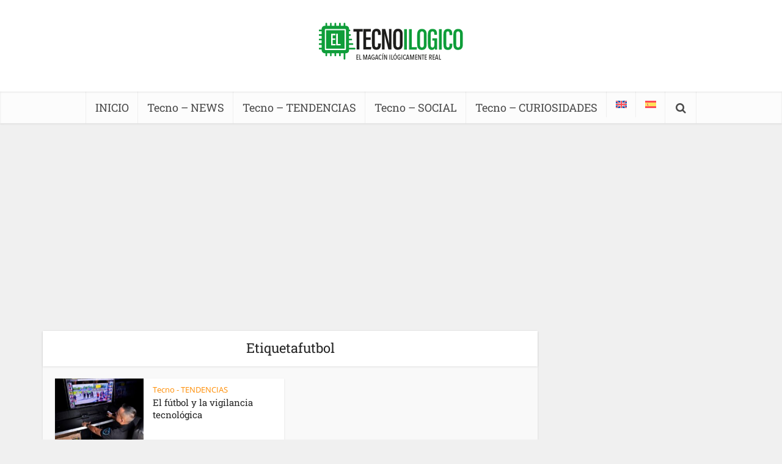

--- FILE ---
content_type: text/html; charset=utf-8
request_url: https://www.google.com/recaptcha/api2/aframe
body_size: 174
content:
<!DOCTYPE HTML><html><head><meta http-equiv="content-type" content="text/html; charset=UTF-8"></head><body><script nonce="S8Ml8BxGi2IMMi0grrjpUA">/** Anti-fraud and anti-abuse applications only. See google.com/recaptcha */ try{var clients={'sodar':'https://pagead2.googlesyndication.com/pagead/sodar?'};window.addEventListener("message",function(a){try{if(a.source===window.parent){var b=JSON.parse(a.data);var c=clients[b['id']];if(c){var d=document.createElement('img');d.src=c+b['params']+'&rc='+(localStorage.getItem("rc::a")?sessionStorage.getItem("rc::b"):"");window.document.body.appendChild(d);sessionStorage.setItem("rc::e",parseInt(sessionStorage.getItem("rc::e")||0)+1);localStorage.setItem("rc::h",'1769635574248');}}}catch(b){}});window.parent.postMessage("_grecaptcha_ready", "*");}catch(b){}</script></body></html>